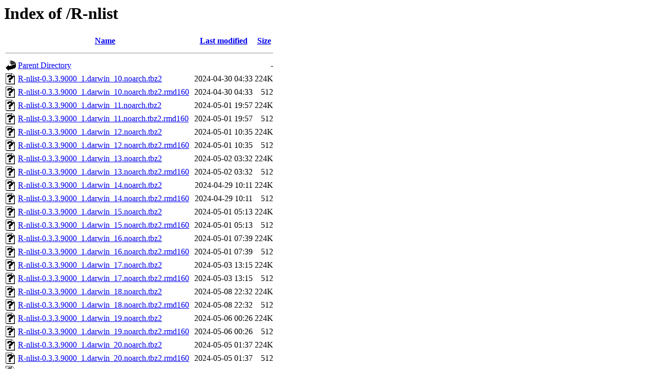

--- FILE ---
content_type: text/html;charset=UTF-8
request_url: https://nue.de.packages.macports.org/R-nlist/
body_size: 931
content:
<!DOCTYPE HTML PUBLIC "-//W3C//DTD HTML 3.2 Final//EN">
<html>
 <head>
  <title>Index of /R-nlist</title>
 </head>
 <body>
<h1>Index of /R-nlist</h1>
  <table>
   <tr><th valign="top"><img src="/icons/blank.gif" alt="[ICO]"></th><th><a href="?C=N;O=D">Name</a></th><th><a href="?C=M;O=A">Last modified</a></th><th><a href="?C=S;O=A">Size</a></th></tr>
   <tr><th colspan="4"><hr></th></tr>
<tr><td valign="top"><a href="/"><img src="/icons/back.gif" alt="[PARENTDIR]"></a></td><td><a href="/">Parent Directory</a></td><td>&nbsp;</td><td align="right">  - </td></tr>
<tr><td valign="top"><a href="R-nlist-0.3.3.9000_1.darwin_10.noarch.tbz2"><img src="/icons/unknown.gif" alt="[   ]"></a></td><td><a href="R-nlist-0.3.3.9000_1.darwin_10.noarch.tbz2">R-nlist-0.3.3.9000_1.darwin_10.noarch.tbz2</a></td><td align="right">2024-04-30 04:33  </td><td align="right">224K</td></tr>
<tr><td valign="top"><a href="R-nlist-0.3.3.9000_1.darwin_10.noarch.tbz2.rmd160"><img src="/icons/unknown.gif" alt="[   ]"></a></td><td><a href="R-nlist-0.3.3.9000_1.darwin_10.noarch.tbz2.rmd160">R-nlist-0.3.3.9000_1.darwin_10.noarch.tbz2.rmd160</a></td><td align="right">2024-04-30 04:33  </td><td align="right">512 </td></tr>
<tr><td valign="top"><a href="R-nlist-0.3.3.9000_1.darwin_11.noarch.tbz2"><img src="/icons/unknown.gif" alt="[   ]"></a></td><td><a href="R-nlist-0.3.3.9000_1.darwin_11.noarch.tbz2">R-nlist-0.3.3.9000_1.darwin_11.noarch.tbz2</a></td><td align="right">2024-05-01 19:57  </td><td align="right">224K</td></tr>
<tr><td valign="top"><a href="R-nlist-0.3.3.9000_1.darwin_11.noarch.tbz2.rmd160"><img src="/icons/unknown.gif" alt="[   ]"></a></td><td><a href="R-nlist-0.3.3.9000_1.darwin_11.noarch.tbz2.rmd160">R-nlist-0.3.3.9000_1.darwin_11.noarch.tbz2.rmd160</a></td><td align="right">2024-05-01 19:57  </td><td align="right">512 </td></tr>
<tr><td valign="top"><a href="R-nlist-0.3.3.9000_1.darwin_12.noarch.tbz2"><img src="/icons/unknown.gif" alt="[   ]"></a></td><td><a href="R-nlist-0.3.3.9000_1.darwin_12.noarch.tbz2">R-nlist-0.3.3.9000_1.darwin_12.noarch.tbz2</a></td><td align="right">2024-05-01 10:35  </td><td align="right">224K</td></tr>
<tr><td valign="top"><a href="R-nlist-0.3.3.9000_1.darwin_12.noarch.tbz2.rmd160"><img src="/icons/unknown.gif" alt="[   ]"></a></td><td><a href="R-nlist-0.3.3.9000_1.darwin_12.noarch.tbz2.rmd160">R-nlist-0.3.3.9000_1.darwin_12.noarch.tbz2.rmd160</a></td><td align="right">2024-05-01 10:35  </td><td align="right">512 </td></tr>
<tr><td valign="top"><a href="R-nlist-0.3.3.9000_1.darwin_13.noarch.tbz2"><img src="/icons/unknown.gif" alt="[   ]"></a></td><td><a href="R-nlist-0.3.3.9000_1.darwin_13.noarch.tbz2">R-nlist-0.3.3.9000_1.darwin_13.noarch.tbz2</a></td><td align="right">2024-05-02 03:32  </td><td align="right">224K</td></tr>
<tr><td valign="top"><a href="R-nlist-0.3.3.9000_1.darwin_13.noarch.tbz2.rmd160"><img src="/icons/unknown.gif" alt="[   ]"></a></td><td><a href="R-nlist-0.3.3.9000_1.darwin_13.noarch.tbz2.rmd160">R-nlist-0.3.3.9000_1.darwin_13.noarch.tbz2.rmd160</a></td><td align="right">2024-05-02 03:32  </td><td align="right">512 </td></tr>
<tr><td valign="top"><a href="R-nlist-0.3.3.9000_1.darwin_14.noarch.tbz2"><img src="/icons/unknown.gif" alt="[   ]"></a></td><td><a href="R-nlist-0.3.3.9000_1.darwin_14.noarch.tbz2">R-nlist-0.3.3.9000_1.darwin_14.noarch.tbz2</a></td><td align="right">2024-04-29 10:11  </td><td align="right">224K</td></tr>
<tr><td valign="top"><a href="R-nlist-0.3.3.9000_1.darwin_14.noarch.tbz2.rmd160"><img src="/icons/unknown.gif" alt="[   ]"></a></td><td><a href="R-nlist-0.3.3.9000_1.darwin_14.noarch.tbz2.rmd160">R-nlist-0.3.3.9000_1.darwin_14.noarch.tbz2.rmd160</a></td><td align="right">2024-04-29 10:11  </td><td align="right">512 </td></tr>
<tr><td valign="top"><a href="R-nlist-0.3.3.9000_1.darwin_15.noarch.tbz2"><img src="/icons/unknown.gif" alt="[   ]"></a></td><td><a href="R-nlist-0.3.3.9000_1.darwin_15.noarch.tbz2">R-nlist-0.3.3.9000_1.darwin_15.noarch.tbz2</a></td><td align="right">2024-05-01 05:13  </td><td align="right">224K</td></tr>
<tr><td valign="top"><a href="R-nlist-0.3.3.9000_1.darwin_15.noarch.tbz2.rmd160"><img src="/icons/unknown.gif" alt="[   ]"></a></td><td><a href="R-nlist-0.3.3.9000_1.darwin_15.noarch.tbz2.rmd160">R-nlist-0.3.3.9000_1.darwin_15.noarch.tbz2.rmd160</a></td><td align="right">2024-05-01 05:13  </td><td align="right">512 </td></tr>
<tr><td valign="top"><a href="R-nlist-0.3.3.9000_1.darwin_16.noarch.tbz2"><img src="/icons/unknown.gif" alt="[   ]"></a></td><td><a href="R-nlist-0.3.3.9000_1.darwin_16.noarch.tbz2">R-nlist-0.3.3.9000_1.darwin_16.noarch.tbz2</a></td><td align="right">2024-05-01 07:39  </td><td align="right">224K</td></tr>
<tr><td valign="top"><a href="R-nlist-0.3.3.9000_1.darwin_16.noarch.tbz2.rmd160"><img src="/icons/unknown.gif" alt="[   ]"></a></td><td><a href="R-nlist-0.3.3.9000_1.darwin_16.noarch.tbz2.rmd160">R-nlist-0.3.3.9000_1.darwin_16.noarch.tbz2.rmd160</a></td><td align="right">2024-05-01 07:39  </td><td align="right">512 </td></tr>
<tr><td valign="top"><a href="R-nlist-0.3.3.9000_1.darwin_17.noarch.tbz2"><img src="/icons/unknown.gif" alt="[   ]"></a></td><td><a href="R-nlist-0.3.3.9000_1.darwin_17.noarch.tbz2">R-nlist-0.3.3.9000_1.darwin_17.noarch.tbz2</a></td><td align="right">2024-05-03 13:15  </td><td align="right">224K</td></tr>
<tr><td valign="top"><a href="R-nlist-0.3.3.9000_1.darwin_17.noarch.tbz2.rmd160"><img src="/icons/unknown.gif" alt="[   ]"></a></td><td><a href="R-nlist-0.3.3.9000_1.darwin_17.noarch.tbz2.rmd160">R-nlist-0.3.3.9000_1.darwin_17.noarch.tbz2.rmd160</a></td><td align="right">2024-05-03 13:15  </td><td align="right">512 </td></tr>
<tr><td valign="top"><a href="R-nlist-0.3.3.9000_1.darwin_18.noarch.tbz2"><img src="/icons/unknown.gif" alt="[   ]"></a></td><td><a href="R-nlist-0.3.3.9000_1.darwin_18.noarch.tbz2">R-nlist-0.3.3.9000_1.darwin_18.noarch.tbz2</a></td><td align="right">2024-05-08 22:32  </td><td align="right">224K</td></tr>
<tr><td valign="top"><a href="R-nlist-0.3.3.9000_1.darwin_18.noarch.tbz2.rmd160"><img src="/icons/unknown.gif" alt="[   ]"></a></td><td><a href="R-nlist-0.3.3.9000_1.darwin_18.noarch.tbz2.rmd160">R-nlist-0.3.3.9000_1.darwin_18.noarch.tbz2.rmd160</a></td><td align="right">2024-05-08 22:32  </td><td align="right">512 </td></tr>
<tr><td valign="top"><a href="R-nlist-0.3.3.9000_1.darwin_19.noarch.tbz2"><img src="/icons/unknown.gif" alt="[   ]"></a></td><td><a href="R-nlist-0.3.3.9000_1.darwin_19.noarch.tbz2">R-nlist-0.3.3.9000_1.darwin_19.noarch.tbz2</a></td><td align="right">2024-05-06 00:26  </td><td align="right">224K</td></tr>
<tr><td valign="top"><a href="R-nlist-0.3.3.9000_1.darwin_19.noarch.tbz2.rmd160"><img src="/icons/unknown.gif" alt="[   ]"></a></td><td><a href="R-nlist-0.3.3.9000_1.darwin_19.noarch.tbz2.rmd160">R-nlist-0.3.3.9000_1.darwin_19.noarch.tbz2.rmd160</a></td><td align="right">2024-05-06 00:26  </td><td align="right">512 </td></tr>
<tr><td valign="top"><a href="R-nlist-0.3.3.9000_1.darwin_20.noarch.tbz2"><img src="/icons/unknown.gif" alt="[   ]"></a></td><td><a href="R-nlist-0.3.3.9000_1.darwin_20.noarch.tbz2">R-nlist-0.3.3.9000_1.darwin_20.noarch.tbz2</a></td><td align="right">2024-05-05 01:37  </td><td align="right">224K</td></tr>
<tr><td valign="top"><a href="R-nlist-0.3.3.9000_1.darwin_20.noarch.tbz2.rmd160"><img src="/icons/unknown.gif" alt="[   ]"></a></td><td><a href="R-nlist-0.3.3.9000_1.darwin_20.noarch.tbz2.rmd160">R-nlist-0.3.3.9000_1.darwin_20.noarch.tbz2.rmd160</a></td><td align="right">2024-05-05 01:37  </td><td align="right">512 </td></tr>
<tr><td valign="top"><a href="R-nlist-0.3.3.9000_1.darwin_21.noarch.tbz2"><img src="/icons/unknown.gif" alt="[   ]"></a></td><td><a href="R-nlist-0.3.3.9000_1.darwin_21.noarch.tbz2">R-nlist-0.3.3.9000_1.darwin_21.noarch.tbz2</a></td><td align="right">2024-05-02 23:27  </td><td align="right">224K</td></tr>
<tr><td valign="top"><a href="R-nlist-0.3.3.9000_1.darwin_21.noarch.tbz2.rmd160"><img src="/icons/unknown.gif" alt="[   ]"></a></td><td><a href="R-nlist-0.3.3.9000_1.darwin_21.noarch.tbz2.rmd160">R-nlist-0.3.3.9000_1.darwin_21.noarch.tbz2.rmd160</a></td><td align="right">2024-05-02 23:27  </td><td align="right">512 </td></tr>
<tr><td valign="top"><a href="R-nlist-0.3.3.9000_1.darwin_22.noarch.tbz2"><img src="/icons/unknown.gif" alt="[   ]"></a></td><td><a href="R-nlist-0.3.3.9000_1.darwin_22.noarch.tbz2">R-nlist-0.3.3.9000_1.darwin_22.noarch.tbz2</a></td><td align="right">2024-04-30 22:34  </td><td align="right">224K</td></tr>
<tr><td valign="top"><a href="R-nlist-0.3.3.9000_1.darwin_22.noarch.tbz2.rmd160"><img src="/icons/unknown.gif" alt="[   ]"></a></td><td><a href="R-nlist-0.3.3.9000_1.darwin_22.noarch.tbz2.rmd160">R-nlist-0.3.3.9000_1.darwin_22.noarch.tbz2.rmd160</a></td><td align="right">2024-04-30 22:34  </td><td align="right">512 </td></tr>
<tr><td valign="top"><a href="R-nlist-0.3.3.9000_1.darwin_23.noarch.tbz2"><img src="/icons/unknown.gif" alt="[   ]"></a></td><td><a href="R-nlist-0.3.3.9000_1.darwin_23.noarch.tbz2">R-nlist-0.3.3.9000_1.darwin_23.noarch.tbz2</a></td><td align="right">2024-04-28 00:41  </td><td align="right">224K</td></tr>
<tr><td valign="top"><a href="R-nlist-0.3.3.9000_1.darwin_23.noarch.tbz2.rmd160"><img src="/icons/unknown.gif" alt="[   ]"></a></td><td><a href="R-nlist-0.3.3.9000_1.darwin_23.noarch.tbz2.rmd160">R-nlist-0.3.3.9000_1.darwin_23.noarch.tbz2.rmd160</a></td><td align="right">2024-04-28 00:41  </td><td align="right">512 </td></tr>
<tr><td valign="top"><a href="R-nlist-0.3.3.9000_1.darwin_any.noarch.tbz2"><img src="/icons/unknown.gif" alt="[   ]"></a></td><td><a href="R-nlist-0.3.3.9000_1.darwin_any.noarch.tbz2">R-nlist-0.3.3.9000_1.darwin_any.noarch.tbz2</a></td><td align="right">2024-06-02 23:17  </td><td align="right">224K</td></tr>
<tr><td valign="top"><a href="R-nlist-0.3.3.9000_1.darwin_any.noarch.tbz2.rmd160"><img src="/icons/unknown.gif" alt="[   ]"></a></td><td><a href="R-nlist-0.3.3.9000_1.darwin_any.noarch.tbz2.rmd160">R-nlist-0.3.3.9000_1.darwin_any.noarch.tbz2.rmd160</a></td><td align="right">2024-06-02 23:17  </td><td align="right">512 </td></tr>
   <tr><th colspan="4"><hr></th></tr>
</table>
<address>Apache/2.4.58 (Ubuntu) Server at nue.de.packages.macports.org Port 443</address>
</body></html>
